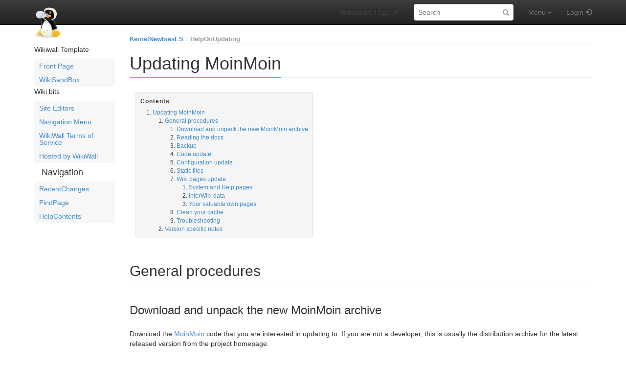

--- FILE ---
content_type: text/html; charset=utf-8
request_url: https://es.kernelnewbies.org/HelpOnUpdating
body_size: 8975
content:
<!DOCTYPE html>
<html>
<head>
<meta http-equiv="X-UA-Compatible" content="IE=Edge">
<meta name="viewport" content="width=device-width, initial-scale=1">
<meta name="viewport" content="width=device-width,initial-scale=1.0">
<meta http-equiv="Content-Type" content="text/html;charset=utf-8">
<meta name="robots" content="index,nofollow">

<title>HelpOnUpdating - KernelNewbiesES Wiki</title>
<script type="text/javascript" src="/moin_static1911/common/js/common.js"></script>

<script type="text/javascript">
<!--
var search_hint = "Search";
//-->
</script>


<link rel="stylesheet" type="text/css" media="all" href="/moin_static1911/memodump/css/bootstrap.min.css">
<link rel="stylesheet" type="text/css" media="all" href="/moin_static1911/memodump/css/bootstrap-theme.min.css">
<link rel="stylesheet" type="text/css" media="all" href="/moin_static1911/memodump/css/memodump.css">
<link rel="stylesheet" type="text/css" media="all" href="/moin_static1911/memodump/css/moinizer.css">

<!-- css only for MS IE6/IE7 browsers -->
<!--[if lt IE 8]>
   <link rel="stylesheet" type="text/css" media="all" href="/moin_static1911/memodump/css/msie.css">
<![endif]-->


<link rel="alternate" title="KernelNewbiesES Wiki: HelpOnUpdating" href="/HelpOnUpdating?diffs=1&amp;show_att=1&amp;action=rss_rc&amp;unique=0&amp;page=HelpOnUpdating&amp;ddiffs=1" type="application/rss+xml">


<link rel="Start" href="/KernelNewbiesES">
<link rel="Alternate" title="Wiki Markup" href="/HelpOnUpdating?action=raw">
<link rel="Alternate" media="print" title="Print View" href="/HelpOnUpdating?action=print">
<link rel="Search" href="/FindPage">
<link rel="Index" href="/TitleIndex">
<link rel="Glossary" href="/WordIndex">
<link rel="Help" href="/HelpOnFormatting">
</head>

<body  lang="en" dir="ltr">

  <div id="outbox" class="sidebar-toggle">
    <!-- Bootstrap navbar -->
    <div class="navbar navbar-inverse navbar-fixed-top navbar-mobile-toggle" role="navigation">
      <div class="container">

        <!-- Navbar header -->
        <div class="navbar-header">
          <!-- Sidebar toggler -->
          <button type="button" class="btn navbar-btn sidebar-toggler" data-toggle="toggle" data-target=".sidebar-toggle">
            <span class="sr-only">Toggle sidebar</span>
            <span class="menu-btn-sidebar-toggler sidebar-toggle"></span>
          </button>
          <!-- Button to show navbar controls when collapsed -->
          <button type="button" class="navbar-toggle" data-toggle="collapse" data-target=".navbar-collapse">
            <span class="sr-only">Toggle navigation</span>
            <span class="icon-bar"></span>
            <span class="icon-bar"></span>
            <span class="icon-bar"></span>
          </button>
          <!-- Sitename -->

          <div class="navbar-brand-wrapper">
            <a class="navbar-brand" href="/KernelNewbiesES"><img src="/kn-icon.png" alt="KernelNewbiesES"></a>
          </div>
          
        </div> <!-- /.navbar-header -->

        <!-- Body of navbar -->
        <div class="collapse navbar-collapse">

          <!-- Navbar elements -->
          <ul class="nav navbar-nav navbar-right">

            <!-- Comment toggle button -->

            <li class="toggleCommentsButton navbar-comment-toggle" style="display:none;">
              <a href="#" class="menu-nav-comment nbcomment navbar-comment-toggle" rel="nofollow" onClick="toggleComments();return false;" data-toggle="toggle" data-target=".navbar-comment-toggle">
                <span class="hidden-sm">Comments</span>
              </a>
            </li>

            <!-- Edit button -->

            <li class="disabled">
              <a class="menu-nav-edit"><span class="hidden-sm">Immutable Page</span></a>
            </li>

            <!-- Search form -->

          <li>
            <div class="navbar-form">
              <form class="form-search" role="search" id="searchform" method="get" action="/HelpOnUpdating">
                <input type="hidden" name="action" value="fullsearch">
                <input type="hidden" name="context" value="180">
                <div class="form-group">
                  <label class="sr-only" for="searchinput">Search:</label>
                  <input id="searchinput" type="text" class="form-control form-search" placeholder="Search" name="value" value="">
                </div>
              </form>
            </div>
          </li>

            <!-- Menu -->

            <li class="dropdown">
              <!-- Menu button -->
              <a href="#" class="menu-nav-menu dropdown-toggle" data-toggle="dropdown">
                Menu<span class="padding"></span><span class="caret"></span>
              </a>
              <!-- Dropdown contents -->
              <ul class="dropdown-menu">
                <li class="dropdown-header">Navigation</li>
                <li><a href="/RecentChanges" class="menu-dd-RecentChanges" rel="nofollow">RecentChanges</a></li>
                <li><a href="/FindPage" class="menu-dd-FindPage" rel="nofollow">FindPage</a></li>
                <li><a href="/HelpOnUpdating?action=LocalSiteMap" class="menu-dd-LocalSiteMap" rel="nofollow">Local Site Map</a></li>
                <li class="divider"></li>
                <li class="dropdown-header">Help</li>
                <li><a href="/HelpContents" class="menu-dd-HelpContents" rel="nofollow">HelpContents</a></li>
                <li><a href="/HelpOnMoinWikiSyntax" class="menu-dd-HelpOnMoinWikiSyntax" rel="nofollow">HelpOnMoinWikiSyntax</a></li>
                <li class="divider"></li>
                <li class="dropdown-header">Display</li>
                <li><a href="/HelpOnUpdating?action=AttachFile" class="menu-dd-AttachFile" rel="nofollow">Attachments</a></li>
                <li><a href="/HelpOnUpdating?action=info" class="menu-dd-info" rel="nofollow">Info</a></li>
                <li><a href="/HelpOnUpdating?action=raw" class="menu-dd-raw" rel="nofollow">Raw Text</a></li>
                <li><a href="/HelpOnUpdating?action=print" class="menu-dd-print" rel="nofollow">Print View</a></li>
                <li class="divider"></li>
                <li class="dropdown-header">Edit</li>
                <li><a href="/HelpOnUpdating?action=Load" class="menu-dd-Load" rel="nofollow">Load</a></li>
                <li><a href="/HelpOnUpdating?action=Save" class="menu-dd-Save" rel="nofollow">Save</a></li>
              </ul>
            </li> <!-- /dropdown -->

            <!-- Login user -->

            <li>
              <a class="menu-nav-login" href="/HelpOnUpdating?action=login" rel="nofollow">Login</a>
            </li>


          </ul> <!-- /.navbar-right -->

        </div> <!-- /.collapse -->
      </div> <!-- /.container -->
    </div> <!-- /.navbar -->
    <!-- End of navbar -->

    <div class="container no-padding" id="pagebox">


      <!-- Sidebar -->
      <div class="sidebar-toggle" id="sidebar-curtain">
        <div class="sidebar-toggle" id="sidebar-mover">
          <div class="sidebar-toggle" id="sidebar" role="navigation">
<!-- SideBar contents -->
<div class="sidebar clearfix"><div dir="ltr" id="SideBar.sidebar-content" lang="en"><span class="anchor" id="SideBar.top"></span>
<span class="anchor" id="SideBar.line-1"></span><p class="line874">Wikiwall Template <span class="anchor" id="SideBar.line-2"></span><ul><li><p class="line891"><a href="/FrontPage">Front Page</a> <span class="anchor" id="SideBar.line-3"></span></li><li><p class="line891"><a href="/WikiSandBox">WikiSandBox</a> <span class="anchor" id="SideBar.line-4"></span></li></ul><p class="line874">Wiki bits <span class="anchor" id="SideBar.line-5"></span><ul><li><p class="line891"><a href="/EditorsGroup">Site Editors</a> <span class="anchor" id="SideBar.line-6"></span></li><li><p class="line891"><a href="/SideBar">Navigation Menu</a> <span class="anchor" id="SideBar.line-7"></span></li><li><p class="line891"><a class="https" href="https://wikiwall.org/WeaselWords">WikiWall Terms of Service</a> <span class="anchor" id="SideBar.line-8"></span></li><li><p class="line891"><a class="https" href="https://wikiwall.org/">Hosted by WikiWall</a> <span class="anchor" id="SideBar.line-9"></span></li></ul><span class="anchor" id="SideBar.bottom"></span></div></div>
<!-- End of SideBar contents -->

            <div>
              <h4>Navigation</h4>
              <ul id='navibar'>
                <li class="wikilink"><a href="/RecentChanges">RecentChanges</a></li>                <li class="wikilink"><a href="/FindPage">FindPage</a></li>                <li class="wikilink"><a href="/HelpContents">HelpContents</a></li>
              </ul>
            </div>


          </div> <!-- /#sidebar -->
        </div> <!-- /#sidebar-mover -->
      </div><div id="contentbox"> <!-- End of Sidebar and Beginning of content -->




        <div id="location">
<span id="interwiki"><a href="/KernelNewbiesES" rel="nofollow">KernelNewbiesES</a><span class="sep">:</span></span>

<ul id="pagelocation">
<li><a href="/HelpOnUpdating">HelpOnUpdating</a></li>
</ul>

          
        </div>


<!-- Page contents -->
<div dir="ltr" id="content" lang="en"><span class="anchor" id="top"></span>
<span class="anchor" id="line-1"></span><span class="anchor" id="line-2"></span><span class="anchor" id="line-3"></span><span class="anchor" id="line-4"></span><span class="anchor" id="line-5"></span><span class="anchor" id="line-6"></span><span class="anchor" id="line-7"></span><span class="anchor" id="line-8"></span><p class="line867">
<h1 id="Updating_MoinMoin">Updating MoinMoin</h1>
<span class="anchor" id="line-9"></span><span class="anchor" id="line-10"></span><p class="line867"><div class="table-of-contents"><p class="table-of-contents-heading">Contents<ol><li>
<a href="#Updating_MoinMoin">Updating MoinMoin</a><ol><li>
<a href="#General_procedures">General procedures</a><ol><li>
<a href="#Download_and_unpack_the_new_MoinMoin_archive">Download and unpack the new MoinMoin archive</a></li><li>
<a href="#Reading_the_docs">Reading the docs</a></li><li>
<a href="#Backup">Backup</a></li><li>
<a href="#Code_update">Code update</a></li><li>
<a href="#Configuration_update">Configuration update</a></li><li>
<a href="#Static_files">Static files</a></li><li>
<a href="#Wiki_pages_update">Wiki pages update</a><ol><li>
<a href="#System_and_Help_pages">System and Help pages</a></li><li>
<a href="#InterWiki_data">InterWiki data</a></li><li>
<a href="#Your_valuable_own_pages">Your valuable own pages</a></li></ol></li><li>
<a href="#Clean_your_cache">Clean your cache</a></li><li>
<a href="#Troubleshooting">Troubleshooting</a></li></ol></li><li>
<a href="#Version_specific_notes">Version specific notes</a></li></ol></li></ol></div> <span class="anchor" id="line-11"></span><span class="anchor" id="line-12"></span><p class="line867">
<h2 id="General_procedures">General procedures</h2>
<span class="anchor" id="line-13"></span><p class="line867">
<h3 id="Download_and_unpack_the_new_MoinMoin_archive">Download and unpack the new MoinMoin archive</h3>
<span class="anchor" id="line-14"></span><p class="line862">Download the <a href="/MoinMoin">MoinMoin</a> code that you are interested in updating to. If you are not a developer, this is usually the distribution archive for the latest released version from the project homepage. <span class="anchor" id="line-15"></span><span class="anchor" id="line-16"></span><p class="line867">
<h3 id="Reading_the_docs">Reading the docs</h3>
<span class="anchor" id="line-17"></span><p class="line867"><span class="anchor" id="line-18"></span><span class="anchor" id="line-19"></span><span class="anchor" id="line-20"></span><span class="anchor" id="line-21"></span><div class="note"><span class="anchor" id="line-1-1"></span><p class="line862">Please read the files <tt class="backtick">docs/CHANGES</tt> and <tt class="backtick">docs/README.migration</tt> contained in the moin distribution archive for details on what changed and how to upgrade. <span class="anchor" id="line-2-1"></span><span class="anchor" id="line-3-1"></span><p class="line874">The docs might contain import installation, compatibility and upgrade hints we won't repeat here. </div><span class="anchor" id="line-22"></span><span class="anchor" id="line-23"></span><p class="line867">
<h3 id="Backup">Backup</h3>
<span class="anchor" id="line-24"></span><p class="line867"><span class="anchor" id="line-25"></span><span class="anchor" id="line-26"></span><span class="anchor" id="line-27"></span><span class="anchor" id="line-28"></span><div class="warning"><span class="anchor" id="line-1-2"></span><p class="line867"><strong>Before you update an existing wiki, MAKE A BACKUP!</strong> <span class="anchor" id="line-2-2"></span><span class="anchor" id="line-3-2"></span><p class="line862">You have been warned, and it's not our fault when you end up like this: <img alt="X-(" height="16" src="/moin_static1911/memodump/img/angry.png" title="X-(" width="16" />  </div><span class="anchor" id="line-29"></span><span class="anchor" id="line-30"></span><p class="line862">As you want to make a <em>complete</em> backup (not even losing a single edit), you want to stop your wiki server process now. <span class="anchor" id="line-31"></span><span class="anchor" id="line-32"></span><p class="line874">This is what you should backup (the real paths depend on your installation): <span class="anchor" id="line-33"></span><ul><li><p class="line862">The directory containing the <a href="/MoinMoin">MoinMoin</a> code files (e.g. <tt>/usr/lib/python*.*/site-packages/MoinMoin</tt>) <span class="anchor" id="line-34"></span><ul><li><p class="line891"><img alt="(!)" height="16" src="/moin_static1911/memodump/img/idea.png" title="(!)" width="16" /> after you have a backup of this, you might want to delete the <tt class="backtick">MoinMoin</tt> directory there to avoid having old code files there that are not overwritten by the new code, but maybe interfering with it) <span class="anchor" id="line-35"></span></li></ul></li><li><p class="line862">The directory containing your data (e.g. <tt>/usr/share/moin/wikiname/data</tt> - see data_dir in your moin_config.py).  <span class="anchor" id="line-36"></span></li><li>your moin.wsgi file (or other server adaptor file you use) <span class="anchor" id="line-37"></span></li><li>your wikiconfig.py or farmconfig.py or other wiki configuration files <span class="anchor" id="line-38"></span></li><li>your web server configuration files <span class="anchor" id="line-39"></span></li><li>optionally you can also backup your underlay_data_dir (it shouldn't contain data from you, but it is maybe easier to rollback if you have a backup of it and don't need to get it from some other place) <span class="anchor" id="line-40"></span><span class="anchor" id="line-41"></span></li></ul><p class="line867">
<h3 id="Code_update">Code update</h3>
<span class="anchor" id="line-42"></span><p class="line862">First remove the old <a href="/MoinMoin">MoinMoin</a> code (including any <tt class="backtick">*.pyc</tt> and <tt class="backtick">*.pyo</tt> files). <span class="anchor" id="line-43"></span><span class="anchor" id="line-44"></span><p class="line862">If you are installing from the original distribution archive, run "<tt>python&nbsp;setup.py&nbsp;install</tt>" as root to install the new version. <span class="anchor" id="line-45"></span><span class="anchor" id="line-46"></span><p class="line874">If you are using some Linux (or other) distributor's package, please read their docs. <span class="anchor" id="line-47"></span><span class="anchor" id="line-48"></span><p class="line874">Please also upgrade your moin.wsgi (or other) server adaptor file. You likely have to edit it to fix some pathes and you also need to set some specific user/group/mode on that file (just look at the old one before replacing it). <span class="anchor" id="line-49"></span><span class="anchor" id="line-50"></span><p class="line867">
<h3 id="Configuration_update">Configuration update</h3>
<span class="anchor" id="line-51"></span><span class="anchor" id="line-52"></span><p class="line874">After upgrading, your existing wiki should continue to work (the goal is to have sane defaults for any new config values, but then there can be bugs and also changes that must break compatibility). <span class="anchor" id="line-53"></span><span class="anchor" id="line-54"></span><p class="line862">Check that this is indeed the case, and then take the time to check the CHANGES file in your distribution archive. Often, new features will be invisible unless you extend your configuration in <tt class="backtick">wikiconfig.py</tt>. <span class="anchor" id="line-55"></span><span class="anchor" id="line-56"></span><p class="line862">Check that you have the latest "intermap.txt" file; If you have your own entries, you can point "shared_intermap" at a file loaded <em>before</em> the file in your data directory, which takes precedence (i.e. have global entries in the shared one, private entries the data dir file). <span class="anchor" id="line-57"></span><span class="anchor" id="line-58"></span><p class="line867">
<h3 id="Static_files">Static files</h3>
<span class="anchor" id="line-59"></span><p class="line874">Since release 1.9.0, moin has a built-in static file webserver to serve the CSS, images, javascript, etc. files that come with moin. <span class="anchor" id="line-60"></span><span class="anchor" id="line-61"></span><p class="line862">This static file web server serves the files contained in path <tt class="backtick">MoinMoin/web/static/htdocs/</tt> at URL <tt class="backtick">&lt;script&nbsp;URL&gt;&nbsp;+&nbsp;&lt;url_prefix_static&gt;</tt>. <span class="anchor" id="line-62"></span><span class="anchor" id="line-63"></span><p class="line862">So, if you run your wiki at the root of your site (/) the default <tt class="backtick">url_prefix_static</tt> will work for you. <span class="anchor" id="line-64"></span><span class="anchor" id="line-65"></span><p class="line862">The default <tt class="backtick">url_prefix_static</tt> is something like <tt class="backtick">/moin_staticVVV</tt> (VVV is 190 for moin release 1.9.0) and VVV will change on every release (moin 1.9.1 will use <tt class="backtick">/moin_static191</tt> by default). This is done to be able to use a very long cache lifetime for the static stuff, so your wiki will be faster and cause less load and traffic. Even if you don't use a long cache lifetime, a changing <tt class="backtick">url_prefix_static</tt> makes sure that if you upgrade your wiki all your wiki users will immediately get the fresh static stuff. <span class="anchor" id="line-66"></span><span class="anchor" id="line-67"></span><p class="line862">If you run your wiki at a different base path, you need to set <tt class="backtick">url_prefix_static</tt> to the correct value, e.g. <tt class="backtick">url_prefix_static&nbsp;=&nbsp;'/mywiki'&nbsp;+&nbsp;url_prefix_static</tt> if you run your wiki at <tt class="backtick">/mywiki</tt>. <span class="anchor" id="line-68"></span><span class="anchor" id="line-69"></span><p class="line862">If you want moin to serve a different directory than the default <tt class="backtick">MoinMoin/web/static/htdocs/</tt>, you can change the path in <tt class="backtick">moin.wsgi</tt> like <tt class="backtick">shared='/my/path/to/htdocs'</tt> to serve static files from that path. <span class="anchor" id="line-70"></span><span class="anchor" id="line-71"></span><p class="line867"><img alt="(!)" height="16" src="/moin_static1911/memodump/img/idea.png" title="(!)" width="16" /> Please note that if you serve the static files from a different than the "builtin" directory, you are responsible for updating those files from <tt class="backtick">MoinMoin/web/static/htdocs/</tt> when you upgrade your moin installation. <span class="anchor" id="line-72"></span><span class="anchor" id="line-73"></span><p class="line862">Alternatively to using moin's builtin static files server, you can also serve the static files with some external webserver (e.g. with Apache, if that is your main web server). If you want to do this, just have your web server catch the requests for stuff below the <tt class="backtick">url_prefix_static</tt> URL (before they reach the moin script) and serve those requests with the files from <tt class="backtick">MoinMoin/web/static/htdocs/</tt> (or a copy of them). <span class="anchor" id="line-74"></span><span class="anchor" id="line-75"></span><span class="anchor" id="line-76"></span><p class="line867">
<h3 id="Wiki_pages_update">Wiki pages update</h3>
<span class="anchor" id="line-77"></span><p class="line867">
<h4 id="System_and_Help_pages">System and Help pages</h4>
<span class="anchor" id="line-78"></span><p class="line862">System and help pages are separately stored in the <tt class="backtick">underlay</tt> directory. Just use the fresh underlay directory we provide in the distribution archive (move the old one to your backup directory) and read and follow the <a href="/LanguageSetup">LanguageSetup</a> page in your wiki. <span class="anchor" id="line-79"></span><span class="anchor" id="line-80"></span><p class="line862">If you previously modified some system page in your wiki (see <a href="/EditedSystemPages">EditedSystemPages</a> on your wiki), you might want to <em>Delete</em> them to use moinmoin's updated version (warning: you can't un-delete that page later). <span class="anchor" id="line-81"></span><span class="anchor" id="line-82"></span><p class="line867">
<h4 id="InterWiki_data">InterWiki data</h4>
<span class="anchor" id="line-83"></span><p class="line862">Copy <tt class="backtick">intermap.txt</tt> from the distribution archive into your wiki data  <span class="anchor" id="line-84"></span><span class="anchor" id="line-85"></span><p class="line867">
<h4 id="Your_valuable_own_pages">Your valuable own pages</h4>
<span class="anchor" id="line-86"></span><p class="line862">See CHANGES and README.migration for maybe necessary steps to convert your <tt class="backtick">data_dir</tt> to what we expect. <span class="anchor" id="line-87"></span><span class="anchor" id="line-88"></span><p class="line867">
<h3 id="Clean_your_cache">Clean your cache</h3>
<span class="anchor" id="line-89"></span><p class="line862">Finally, stop moin, delete cached data by running <tt class="backtick">moin&nbsp;...&nbsp;maint&nbsp;cleancache</tt>, start moin. <span class="anchor" id="line-90"></span><span class="anchor" id="line-91"></span><p class="line867">
<h3 id="Troubleshooting">Troubleshooting</h3>
<span class="anchor" id="line-92"></span><p class="line874">Hints:  <span class="anchor" id="line-93"></span><ul><li>Use absolute pathes, not relative ones. <span class="anchor" id="line-94"></span><span class="anchor" id="line-95"></span></li><li class="gap">Make sure you have an adequate logging configuration (see server adaptor script and the logging configuration file) and carefully read the log! <span class="anchor" id="line-96"></span><span class="anchor" id="line-97"></span></li><li class="gap"><p class="line862">Make sure python can find the MoinMoin code package and your wiki configuration files (fix <tt class="backtick">sys.path</tt> in the server adaptor script or PYTHONPATH in the environment). <span class="anchor" id="line-98"></span><span class="anchor" id="line-99"></span></li><li class="gap"><p class="line862">Make sure MoinMoin can find the data_dir and data_underlay_dir (see <tt class="backtick">wikiconfig.py</tt>). <span class="anchor" id="line-100"></span><span class="anchor" id="line-101"></span></li><li class="gap"><p class="line862">When you are editing python code files (e.g. <tt class="backtick">wikiconfig.py</tt>), be careful to indent correctly (use 4 spaces, not tabs) and also be careful not to make syntax errors. If you have a working config, do not make too many changes at once (and have a backup of a working version). <span class="anchor" id="line-102"></span><span class="anchor" id="line-103"></span></li><li class="gap"><p class="line862">Check permissions (the moin process needs read/write access to <tt class="backtick">data_dir</tt> and <tt class="backtick">data_underlay_dir</tt>, it needs at least read access to the <a href="/MoinMoin">MoinMoin</a> code and configuration). <span class="anchor" id="line-104"></span><span class="anchor" id="line-105"></span></li><li class="gap"><p class="line862">Depending on your installation, more tightly secured permissions are a good idea. Ideally, you assign all files in the data directory to the user the web server runs under, and then you use <tt class="backtick">700</tt> or <tt class="backtick">770</tt> - see also the <tt class="backtick">config.umask</tt> setting. <span class="anchor" id="line-106"></span><span class="anchor" id="line-107"></span></li></ul><p class="line867">
<h2 id="Version_specific_notes">Version specific notes</h2>
<span class="anchor" id="line-108"></span><ul><li><p class="line862">For 1.2.x to 1.3.x, you maybe find some useful hints on <a class="interwiki" href="http://moinmoin.wikiwikiweb.de/MauricioHernandez/HowToSurviveMigration" title="MoinMoin">MauricioHernandez/HowToSurviveMigration</a>. <span class="anchor" id="line-109"></span></li><li><p class="line862">For 1.5.x to 1.6.x, see <a class="interwiki" href="http://moinmoin.wikiwikiweb.de/RickVanderveer/UpgradingFromMoin15ToMoin16" title="MoinMoin">RickVanderveer/UpgradingFromMoin15ToMoin16</a>. <span class="anchor" id="line-110"></span></li><li><p class="line862">For 1.6.x to 1.7.x, see <a class="interwiki" href="http://moinmoin.wikiwikiweb.de/RickVanderveer/UpgradingFromMoin16ToMoin17" title="MoinMoin">RickVanderveer/UpgradingFromMoin16ToMoin17</a>. <span class="anchor" id="line-111"></span></li><li><p class="line862">For 1.7.x to 1.8.x, see <a class="interwiki" href="http://moinmoin.wikiwikiweb.de/RickVanderveer/UpgradingFromMoin17ToMoin18" title="MoinMoin">RickVanderveer/UpgradingFromMoin17ToMoin18</a>. <span class="anchor" id="line-112"></span></li><li><p class="line862">For 1.8.x to 1.9.x, see <a class="interwiki" href="http://moinmoin.wikiwikiweb.de/RickVanderveer/UpgradingFromMoin18ToMoin19" title="MoinMoin">RickVanderveer/UpgradingFromMoin18ToMoin19</a>. <span class="anchor" id="line-113"></span></li></ul><span class="anchor" id="bottom"></span></div>
<!-- End of page contents -->
        <div class="clearfix"></div>

      </div> <!-- /#contentbox -->
      <!-- End of content body -->
    </div> <!-- /.container, #pagebox -->
  </div> <!-- /#outbox -->

  <!-- pageinfo -->
  <div id="pageinfo-container">
    <div class="container">
      
    </div>
  </div>
  <!-- End of pageinfo -->


<div align="center">
<script async src="//pagead2.googlesyndication.com/pagead/js/adsbygoogle.js"></script>
<!-- wiki bottom -->
<ins class="adsbygoogle"
     style="display:block"
     data-ad-client="ca-pub-2148115774442744"
     data-ad-slot="7471388814"
     data-ad-format="auto"></ins>
<script>
(adsbygoogle = window.adsbygoogle || []).push({});
</script>
</div>

  <!-- Footer -->
  <div id="footer">
    <div class="container text-right text-muted">
      <ul id="credits">
<li><a href="http://moinmo.in/" title="This site uses the MoinMoin Wiki software.">MoinMoin Powered</a></li><li><a href="http://moinmo.in/Python" title="MoinMoin is written in Python.">Python Powered</a></li><li><a href="http://moinmo.in/GPL" title="MoinMoin is GPL licensed.">GPL licensed</a></li><li><a href="http://validator.w3.org/check?uri=referer" title="Click here to validate this page.">Valid HTML 4.01</a></li>
</ul>

      

    </div> <!-- /.container -->
  </div> <!-- /#footer -->
  <!-- End of footer -->

  <!-- Bootstrap core JavaScript -->
  <!-- jQuery (necessary for Bootstrap's JavaScript plugins) -->
  <script src="/moin_static1911/memodump/js/jquery.min.js"></script>
  <!-- Include all compiled plugins (below), or include individual files as needed -->
  <script src="/moin_static1911/memodump/js/bootstrap.min.js"></script>
  <!-- toggle.js by dossist -->
  <script src="/moin_static1911/memodump/js/toggle.js"></script>
  <!-- Custom script -->

  <script>
    +function ($) {
      // Toggle minified navbar under mobile landscape view
      $('.navbar-collapse').on('show.bs.collapse', function () {
        $('.navbar-mobile-toggle').togglejs('show');
      });
      $('.navbar-collapse').on('hidden.bs.collapse', function () {
        $('.navbar-mobile-toggle').togglejs('hide');
      });
      
      //Scroll position fix for hash anchors
      var mdAnchorFix = {
        escapeRe: /[ !"#$%&'()*+,.\/:;<=>?@\[\\\]^`{|}~]/g,
        escape: function (str) {
          return str.replace(mdAnchorFix.escapeRe, '\\$&');
        },
        rgbRe: /^rgba\(([ \t]*\d{1,3},){3}([ \t]*\d{1,3})\)$/i,
        isTransparent: function (rgbstr) {
          if (rgbstr === 'transparent') {
            return true;
          }
          rgbMatch = rgbstr.match(mdAnchorFix.rgbRe);
          if (rgbMatch) {
            return (Number(rgbMatch[2]) ? false : true);
          }
          return false;
        },
        navbarHeight: function () {
          var height = 0;
          var $navbar = $('.navbar');
          if ( !mdAnchorFix.isTransparent($navbar.css('background-color'))
               && ($navbar.css('display') !== 'none')
               && ($navbar.css('visibility') !== 'hidden') ) {
            height = $navbar.height();
          }
          return height;
        },
        jump: function () {
          origin = $('#' + mdAnchorFix.escape(location.hash.substr(1))).offset().top;
          offset = mdAnchorFix.navbarHeight() + 15;
          setTimeout(function () { window.scrollTo(0, origin - offset); }, 1);
        },
        clickWrapper: function () {
          if ( ($(this).attr('href') === location.hash)
               || !('onhashchange' in window.document.body) ) {
            setTimeout(function () { $(window).trigger("hashchange"); }, 1);
          }
        },
      };
      $('#pagebox a[href^="#"]:not([href="#"])').on("click", mdAnchorFix.clickWrapper);
      $(window).on("hashchange", mdAnchorFix.jump);
      if (location.hash) setTimeout(function () { mdAnchorFix.jump(); }, 100);
    }(jQuery);
  </script>

  <!-- End of JavaScript -->
</body>
</html>



--- FILE ---
content_type: text/html; charset=utf-8
request_url: https://www.google.com/recaptcha/api2/aframe
body_size: 267
content:
<!DOCTYPE HTML><html><head><meta http-equiv="content-type" content="text/html; charset=UTF-8"></head><body><script nonce="UXpg4Mq-mWLbGsigTZaz0A">/** Anti-fraud and anti-abuse applications only. See google.com/recaptcha */ try{var clients={'sodar':'https://pagead2.googlesyndication.com/pagead/sodar?'};window.addEventListener("message",function(a){try{if(a.source===window.parent){var b=JSON.parse(a.data);var c=clients[b['id']];if(c){var d=document.createElement('img');d.src=c+b['params']+'&rc='+(localStorage.getItem("rc::a")?sessionStorage.getItem("rc::b"):"");window.document.body.appendChild(d);sessionStorage.setItem("rc::e",parseInt(sessionStorage.getItem("rc::e")||0)+1);localStorage.setItem("rc::h",'1766233489018');}}}catch(b){}});window.parent.postMessage("_grecaptcha_ready", "*");}catch(b){}</script></body></html>

--- FILE ---
content_type: text/css
request_url: https://es.kernelnewbies.org/moin_static1911/memodump/css/memodump.css
body_size: 30084
content:
/*
 * CSS for memodump theme for MoinMoin 1.9.x
 * Copyright 2014 dossist.
 * Based on Twitter Bootstrap 3.1.1.
 * Load after bootstrap css.
 */

/*=========================================================
   outbox
===========================================================*/

html, body {
    /* need this to use relative sizes in children */
    /* don't worry about contents longer than one screen height; they are just rendered properly */
    height: 100%;
    padding: 0;
    margin: 0;
}
#outbox {
    position: relative; /* child elements are relative to this */
    min-height: 100%;
    height: auto !important;
    width: 100%;
    padding-top: 51px; /* navbar height. 50px + 1px border */
    padding-bottom: 95px; /* footer height + pageinfo height */
}
/* sticky footer; sticks to the bottom of the screen as long as contents are less than 1 screen long */
#footer {
    position: relative; /* for z positioning */
    min-height: 60px; /* fixed (minimum) height */
    width: 100%;
    background-color: #f5f5f5;
    padding: 20px 0px;
}
#pageinfo-container {
    position: relative;
    height: 35px;
    width: 100%;
    margin-top: -95px; /* #footer + #pageinfo-container */
}

/*=========================================================
   navbar elements
===========================================================*/

/* search form customization: search icon inside input area */
input.form-search {
    padding-right: 24px;
    padding-left: 8px;
}
form.form-search {
    position: relative;
}
form.form-search:before {
    content: "\e003";
    font-family: 'Glyphicons Halflings';
    font-size: small;
    display: block;
    position: absolute;
    width: 14px;
    right: 8px;
    bottom: 7px; /* (parent box height (34px) - parent line height (20px)) / 2 */
    opacity: .5;
}
.navbar-form { /* Bootstrap bug? counter glitchy margins when uncollapsed in xs view */
    margin-left: 0;
    margin-right: 0;
}
@media screen and (min-width: 768px) { /* sm or above */
    /* truncate too long elements */
    .nav-maxwidth-100 {
        display: table-cell;
        max-width: 100px;
        overflow-x: hidden;
        white-space: nowrap;
        text-overflow: ellipsis;
    }
    /* prevent navbar element from overflowing */
    .navbar .container {
        position: relative;
    }
    .navbar .navbar-collapse {
        position: absolute;
        right: 15px;
    }
}

/* Sidebar toggle button */
.sidebar-toggler {
    background-image: none;
    background-color: transparent;
    border: 1px solid transparent;
    border-radius: 4px;
    float: left;
}
.sidebar-toggler:focus,
.sidebar-toggler:active:focus {
    outline: 0;
    -webkit-box-shadow: none;
    box-shadow: none;
}
.navbar-default .sidebar-toggler {
    color: #888;
    border-color: #ddd;
}
.navbar-default .sidebar-toggler:hover,
.navbar-default .sidebar-toggler:focus {
    background-color: #ddd;
}
.navbar-inverse .sidebar-toggler {
    color: #fff;
    border-color: #333;
}
.navbar-inverse .sidebar-toggler:hover,
.navbar-inverse .sidebar-toggler:focus {
    background-color: #333;
}
.navbar-brand-wrapper { /* workaround for webkit bug */
    display: table;
    float: left;
}
@media screen and (max-width: 767px) {
    .sidebar-toggler {
        margin-left: 15px;
    }
    /* workaround for webkit bug */
    .navbar-brand-wrapper {
        display: block;
        float: none;
        text-align: center;
    }
    .navbar-brand {
        float: none;
        display: inline-block;
    }
}
@media screen and (min-width: 992px) {
    .sidebar-toggler {
        display: none;
    }
}
@media screen and (min-width: 768px) and (max-width: 991px) {
    .navbar > .container .navbar-brand,
    .navbar > .container-fluid .navbar-brand {
        margin-left: 0px;
    }
}

/* toggle button outline */
.navbar a[href="#"]:focus {
    outline: 0;
}

/* for comment toggle button */
.navbar-default .navbar-nav > .on > a,
.navbar-default .navbar-nav > .on > a:hover,
.navbar-default .navbar-nav > .on > a:focus {
    color: #555;
    background-color: #e7e7e7;
}
.navbar-default .navbar-nav > .on > a {
    background-image: -webkit-linear-gradient(top, #ebebeb 0%, #f3f3f3 100%);
    background-image:      -o-linear-gradient(top, #ebebeb 0%, #f3f3f3 100%);
    background-image: -webkit-gradient(linear, left top, left bottom, from(#ebebeb), to(#f3f3f3));
    background-image:         linear-gradient(to bottom, #ebebeb 0%, #f3f3f3 100%);
    filter: progid:DXImageTransform.Microsoft.gradient(startColorstr='#ffebebeb', endColorstr='#fff3f3f3', GradientType=0);
    background-repeat: repeat-x;
    -webkit-box-shadow: inset 0 3px 9px rgba(0, 0, 0, .075);
            box-shadow: inset 0 3px 9px rgba(0, 0, 0, .075);
}
.navbar-inverse .navbar-nav > .on > a,
.navbar-inverse .navbar-nav > .on > a:hover,
.navbar-inverse .navbar-nav > .on > a:focus {
    color: #fff;
    background-color: #080808;
}
.navbar-inverse .navbar-nav > .on > a {
    background-image: -webkit-linear-gradient(top, #222 0%, #282828 100%);
    background-image:      -o-linear-gradient(top, #222 0%, #282828 100%);
    background-image: -webkit-gradient(linear, left top, left bottom, from(#222), to(#282828));
    background-image:         linear-gradient(to bottom, #222 0%, #282828 100%);
    filter: progid:DXImageTransform.Microsoft.gradient(startColorstr='#ff222222', endColorstr='#ff282828', GradientType=0);
    background-repeat: repeat-x;
    -webkit-box-shadow: inset 0 3px 9px rgba(0, 0, 0, .25);
            box-shadow: inset 0 3px 9px rgba(0, 0, 0, .25);
}

/* navbar is minified and made transparent-ish under sideway view on phones */
@media screen and (max-width: 640px) and (orientation: landscape) {
    #outbox {
        padding-top: 0;
    }
    .alert { /* to avoid the close button hiding behind minified navbar buttons */
        margin-top: 20px;
    }
    .navbar-fixed-top {
        left: auto;
        right: 0;
        background-image: none;
        background-color: transparent;
        border: none;

        -webkit-box-shadow: none;
                box-shadow: none;
    }
    .navbar-brand-wrapper {
        display: none;
    }
    .sidebar-toggler {
        border-top-right-radius: 0;
        border-bottom-right-radius: 0;
    }
    .navbar-toggle {
        border-top-left-radius: 0;
        border-bottom-left-radius: 0;
    }
    .navbar-default .sidebar-toggler,
    .navbar-default .navbar-toggle {
        background-color: rgba(248,248,248,0.8);
        border-color: rgba(221,221,221,0.8);
    }
    .navbar-default .sidebar-toggler:hover,
    .navbar-default .sidebar-toggler:focus,
    .navbar-default .navbar-toggle:hover,
    .navbar-default .navbar-toggle:focus {
        background-color: rgba(221,221,221,0.8);
        border-color: transparent;
    }
    .navbar-inverse .sidebar-toggler,
    .navbar-inverse .navbar-toggle {
        background-color: rgba(34,34,34,0.6);
        border-color: rgba(34,34,34,0.1);
    }
    .navbar-inverse .sidebar-toggler:hover,
    .navbar-inverse .sidebar-toggler:focus,
    .navbar-inverse .navbar-toggle:hover,
    .navbar-inverse .navbar-toggle:focus {
        background-color: rgba(34,34,34,0.7);
        border-color: transparent;
    }
    .navbar-default .sidebar-toggler,
    .navbar-inverse .sidebar-toggler {
        border-right-color: transparent;
    }

    /* when menu is uncollapsed */
    .navbar-fixed-top {
        -webkit-transition: none !important;
             -o-transition: none !important;
                transition: none !important;
    }
    .navbar-fixed-top.on {
        left: 0;
        border-width: 0 0 1px;
        border-style: solid;
    }
    .navbar-fixed-top.on .navbar-brand-wrapper {
        display: block;
    }
    .navbar-fixed-top.on .sidebar-toggler {
        border-radius: 4px;
    }
    .navbar-fixed-top.on .navbar-toggle {
        border-radius: 4px;
    }
    .navbar-fixed-top.navbar-default.on {
        background-color: #f8f8f8;
        border-color: #e7e7e7;
        background-image: -webkit-linear-gradient(top, #fff 0%, #f8f8f8 100%);
        background-image:      -o-linear-gradient(top, #fff 0%, #f8f8f8 100%);
        background-image: -webkit-gradient(linear, left top, left bottom, from(#fff), to(#f8f8f8));
        background-image:         linear-gradient(to bottom, #fff 0%, #f8f8f8 100%);
        filter: progid:DXImageTransform.Microsoft.gradient(startColorstr='#ffffffff', endColorstr='#fff8f8f8', GradientType=0);
        filter: progid:DXImageTransform.Microsoft.gradient(enabled = false);
        -webkit-box-shadow: inset 0 1px 0 rgba(255, 255, 255, .15), 0 1px 5px rgba(0, 0, 0, .075);
                box-shadow: inset 0 1px 0 rgba(255, 255, 255, .15), 0 1px 5px rgba(0, 0, 0, .075);
    }
    .navbar-fixed-top.navbar-inverse.on {
        background-color: #222;
        border-color: #080808;
        background-image: -webkit-linear-gradient(top, #3c3c3c 0%, #222 100%);
        background-image:      -o-linear-gradient(top, #3c3c3c 0%, #222 100%);
        background-image: -webkit-gradient(linear, left top, left bottom, from(#3c3c3c), to(#222));
        background-image:         linear-gradient(to bottom, #3c3c3c 0%, #222 100%);
        filter: progid:DXImageTransform.Microsoft.gradient(startColorstr='#ff3c3c3c', endColorstr='#ff222222', GradientType=0);
        filter: progid:DXImageTransform.Microsoft.gradient(enabled = false);
    }
    .navbar-default.navbar-fixed-top.on .sidebar-toggler,
    .navbar-default.navbar-fixed-top.on .navbar-toggle {
        background-color: transparent;
        border-color: #ddd;
    }
    .navbar-default.navbar-fixed-top.on .sidebar-toggler:hover,
    .navbar-default.navbar-fixed-top.on .sidebar-toggler:focus,
    .navbar-default.navbar-fixed-top.on .navbar-toggle:hover,
    .navbar-default.navbar-fixed-top.on .navbar-toggle:focus {
        background-color: #ddd;
        border-color: #ddd;
    }
    .navbar-inverse.navbar-fixed-top.on .sidebar-toggler,
    .navbar-inverse.navbar-fixed-top.on .navbar-toggle {
        background-color: transparent;
        border-color: #333;
    }
    .navbar-inverse.navbar-fixed-top.on .sidebar-toggler:hover,
    .navbar-inverse.navbar-fixed-top.on .sidebar-toggler:focus,
    .navbar-inverse.navbar-fixed-top.on .navbar-toggle:hover,
    .navbar-inverse.navbar-fixed-top.on .navbar-toggle:focus {
        background-color: #333;
        border-color: #333;
    }
}

/*=========================================================
   sidebar elements
===========================================================*/

/* taken from bootstrap to fit into wiki output (to enable styles without classes) */
#sidebar ul, #sidebar ol {
    padding-left: 0;
    margin-bottom: 0;
    list-style: none;
    line-height: 1;
    word-wrap: break-word;
}
#sidebar li { /* .nav > li */
    position: relative;
    display: block;
}
#sidebar li a { /* .nav > li > a */
    position: relative;
    display: block;
    padding: 10px 15px;
}
#sidebar li a:hover,
#sidebar li a:focus { /* .nav > li > a:* */
    text-decoration: none;
    background-color: #eee;
}
#sidebar li a img { /* .nav > li > a > img */
    max-width: none;
}

/* list style */
#sidebar ul, #sidebar ol {
    background-color: #f7f7f7;
    border-radius: 3px; /* box cornering */
}
/* workaround for cornering when hovered */
#sidebar div > ul > li:first-child,
#sidebar div > ol > li:first-child {
    border-top-left-radius: inherit;
    border-top-right-radius: inherit;
}
#sidebar div > ul > li:last-child,
#sidebar div > ol > li:last-child {
    border-bottom-left-radius: inherit;
    border-bottom-right-radius: inherit;
}
#sidebar div > ul > li:first-child > a:hover,
#sidebar div > ul > li:first-child > a:focus,
#sidebar div > ol > li:first-child > a:hover,
#sidebar div > ol > li:first-child > a:focus {
    border-top-left-radius: inherit;
    border-top-right-radius: inherit;
}
#sidebar div > ul > li:last-child > a:hover,
#sidebar div > ul > li:last-child > a:focus,
#sidebar div > ol > li:last-child > a:hover,
#sidebar div > ol > li:last-child > a:focus {
    border-bottom-left-radius: inherit;
    border-bottom-right-radius: inherit;
}

/* list padding */
#sidebar ul, #sidebar ol {
    padding: 0px 10px; /* whole list gets paddings on the left and the right */
}
#sidebar li {
    padding: 7px 0px; /* every list item gets paddings on top and bottom */
}
/* padding workaround needed for highlighting behavior when hovered */
#sidebar li a {
    margin: -7px -10px; /* neutralize ul and li paddings */
    padding: 7px 10px; /* and add same amount of paddings manually, which allows colorizing the hole background */
}
/* padding in nested list */
#sidebar ul ul, #sidebar ul ol, #sidebar ol ul, #sidebar ol ol {
    padding: 0;
    padding-top: 7px;
    padding-left: 10px; /* we want to give some additional indent */
    margin: -7px 0px; /* neutralize top/bottom paddings as we have some in our own <li> */
}
/* padding of a in nested list */
#sidebar li li a {
    margin-left: -20px; /* we only need to change what has changed, i.e. padding on the left */
    padding-left: 20px;
}
#sidebar li li li a {
    margin-left: -30px;
    padding-left: 30px;
}
#sidebar li li li li a {
    margin-left: -40px;
    padding-left: 40px;
}
#sidebar li li li li li a { /* enough, isn't it? */
    margin-left: -50px;
    padding-left: 50px;
}
/* workaround for overflow */
#sidebar div > ul,
#sidebar div > ol {
    overflow-x: hidden;
}

/* head indenting */
#sidebar div > h1, #sidebar div > h2, #sidebar div > h3,
#sidebar div > h4, #sidebar div > h5, #sidebar div > h6 {
    padding: 0 15px;
}
#sidebar div > h1[class], #sidebar div > h2[class], #sidebar div > h3[class],
#sidebar div > h4[class], #sidebar div > h5[class], #sidebar div > h6[class] {
    padding: 0;
}
#sidebar h1, #sidebar h2, #sidebar h3,
#sidebar h4, #sidebar h5, #sidebar h6 {
    margin-top: 10px;
    overflow: hidden;
}

/* trails and quicklinks style inspired by Bootstrap */
#sidebar li.active > a,
#sidebar li.active > a:hover,
#sidebar li.active > a:focus {
    color: #999;
    cursor: default;
    background-color: #f2f2f2;
}

/*=========================================================
   content elements
===========================================================*/

/* headers with wider margins */
#content h1 {
    margin-top: 50px;
    margin-bottom: 30px;
}
#content > h1:first-of-type {
    margin-top: 0;
}
#content h2 {
    margin-top: 50px;
    margin-bottom: 30px;
}
#content h3 {
    margin-top: 40px;
    margin-bottom: 25px;
}
#content h4, #content h5, #content h6 {
    margin-top: 30px;
    margin-bottom: 20px;
}
/* prettily underlined first level header */
#content h1 {
    position: relative;
    overflow: hidden;
    padding-bottom: 10px;
}
#content h1:before {
    content: "";
    display: inline-block;
    position: absolute;
    bottom: 0px;
    border-bottom: 1px solid #51b3e8;
    width: 100%;
}
#content h1:after {
    content: "";
    display: inline-block;
    position: absolute;
    bottom: 0px;
    border-bottom: 1px solid #eee;
    width: 100%;
}
/* h2 is underlined too, but without accent color */
#content h2 {
    padding-bottom: 10px;
    border-bottom: 1px solid #eee;
}

/* table style taken from Bootstrap */
table {
    /* .table */
    margin-bottom: 20px;
}
table > thead > tr > th,
table > tbody > tr > th,
table > tfoot > tr > th,
table > thead > tr > td,
table > tbody > tr > td,
table > tfoot > tr > td {
    /* .table > ... */
    line-height: 1.42857143;
    vertical-align: top;
    /* .table-condensed > ... */
    padding: 5px;
    /* .table-bordered > ... */
    border: 1px solid #ddd;
}
table > thead > tr > th {
    /* .table > ... */
    vertical-align: bottom;
}
table > thead > tr > th,
table > thead > tr > td {
    /* .table-bordered > ... */
    border-bottom-width: 2px;
}
table > tbody + tbody {
    /* .table > ... */
    border-top: 2px solid #ddd;
}
table table {
    /* table table */
    background-color: #fff;
}
table col[class*="col-"] {
    position: static;
    display: table-column;
    float: none;
}
table td[class*="col-"],
table th[class*="col-"] {
    position: static;
    display: table-cell;
    float: none;
}
/* table colors from .table > ... in Bootstrap */
table > thead > tr > td.active,
table > tbody > tr > td.active,
table > tfoot > tr > td.active,
table > thead > tr > th.active,
table > tbody > tr > th.active,
table > tfoot > tr > th.active,
table > thead > tr.active > td,
table > tbody > tr.active > td,
table > tfoot > tr.active > td,
table > thead > tr.active > th,
table > tbody > tr.active > th,
table > tfoot > tr.active > th {
    background-color: #f5f5f5;
}
table > thead > tr > td.success,
table > tbody > tr > td.success,
table > tfoot > tr > td.success,
table > thead > tr > th.success,
table > tbody > tr > th.success,
table > tfoot > tr > th.success,
table > thead > tr.success > td,
table > tbody > tr.success > td,
table > tfoot > tr.success > td,
table > thead > tr.success > th,
table > tbody > tr.success > th,
table > tfoot > tr.success > th {
    background-color: #dff0d8;
}
table > thead > tr > td.info,
table > tbody > tr > td.info,
table > tfoot > tr > td.info,
table > thead > tr > th.info,
table > tbody > tr > th.info,
table > tfoot > tr > th.info,
table > thead > tr.info > td,
table > tbody > tr.info > td,
table > tfoot > tr.info > td,
table > thead > tr.info > th,
table > tbody > tr.info > th,
table > tfoot > tr.info > th {
    background-color: #d9edf7;
}
table > thead > tr > td.warning,
table > tbody > tr > td.warning,
table > tfoot > tr > td.warning,
table > thead > tr > th.warning,
table > tbody > tr > th.warning,
table > tfoot > tr > th.warning,
table > thead > tr.warning > td,
table > tbody > tr.warning > td,
table > tfoot > tr.warning > td,
table > thead > tr.warning > th,
table > tbody > tr.warning > th,
table > tfoot > tr.warning > th {
    background-color: #fcf8e3;
}
table > thead > tr > td.danger,
table > tbody > tr > td.danger,
table > tfoot > tr > td.danger,
table > thead > tr > th.danger,
table > tbody > tr > th.danger,
table > tfoot > tr > th.danger,
table > thead > tr.danger > td,
table > tbody > tr.danger > td,
table > tfoot > tr.danger > td,
table > thead > tr.danger > th,
table > tbody > tr.danger > th,
table > tfoot > tr.danger > th {
    background-color: #f2dede;
}

/* control styles taken from Bootstrap (mostly from .form-control) */
#pagebox input[type="text"],
#pagebox input[type="password"],
#pagebox select,
#pagebox textarea {
    padding: 5px 10px;
    font-size: 14px;
    line-height: 1.42857143;
    color: #555;
    background-color: #fff;
    background-image: none;
    border: 1px solid #ccc;
    border-radius: 3px;
    -webkit-box-shadow: inset 0 1px 1px rgba(0, 0, 0, .075);
            box-shadow: inset 0 1px 1px rgba(0, 0, 0, .075);
    -webkit-transition: border-color ease-in-out .15s, box-shadow ease-in-out .15s;
            transition: border-color ease-in-out .15s, box-shadow ease-in-out .15s;
}
#pagebox input[type="text"]:focus,
#pagebox input[type="password"]:focus,
#pagebox select:focus,
#pagebox textarea:focus {
    border-color: #66afe9;
    outline: 0;
    -webkit-box-shadow: inset 0 1px 1px rgba(0,0,0,.075), 0 0 8px rgba(102, 175, 233, .6);
            box-shadow: inset 0 1px 1px rgba(0,0,0,.075), 0 0 8px rgba(102, 175, 233, .6);
}
#pagebox input[type="text"]::-moz-placeholder,
#pagebox input[type="password"]::-moz-placeholder,
#pagebox select::-moz-placeholder,
#pagebox textarea::-moz-placeholder {
    color: #999;
    opacity: 1;
}
#pagebox input[type="text"]:-ms-input-placeholder,
#pagebox input[type="password"]:-ms-input-placeholder,
#pagebox select:-ms-input-placeholder,
#pagebox textarea:-ms-input-placeholder {
    color: #999;
}
#pagebox input[type="text"]::-webkit-input-placeholder,
#pagebox input[type="password"]::-webkit-input-placeholder,
#pagebox select::-webkit-input-placeholder,
#pagebox textarea::-webkit-input-placeholder {
    color: #999;
}
#pagebox input[type="text"],
#pagebox input[type="password"],
#pagebox select {
    height: 30px;
}
#pagebox select[multiple] {
    height: auto;
}
#pagebox textarea{
    font-family: monospace;
}
/* buttons */
#pagebox input[type="submit"] {
    /* Bootstrap .btn */
    display: inline-block;
    padding: 5px 10px;
    margin-bottom: 0;
    font-size: 14px;
    font-weight: normal;
    line-height: 1.42857143;
    text-align: center;
    white-space: nowrap;
    vertical-align: middle;
    cursor: pointer;
    -webkit-user-select: none;
       -moz-user-select: none;
        -ms-user-select: none;
            user-select: none;
    background-image: none;
    border: 1px solid transparent;
    border-radius: 3px;
    /* Bootstrap .btn-default */
    color: #333;
    background-color: #fff;
    border-color: #ccc;
}
#pagebox input[type="submit"]:focus,
#pagebox input[type="submit"]:active:focus {
    /* Bootstrap .btn:focus */
    outline: thin dotted;
    outline: 5px auto -webkit-focus-ring-color;
    outline-offset: -2px;
}
#pagebox input[type="submit"]:hover,
#pagebox input[type="submit"]:focus {
    /* Bootstrap .btn:hover */
    color: #333;
    text-decoration: none;
    /* Bootstrap .btn-default:hover */
    background-color: #ebebeb;
    border-color: #adadad;
}
#pagebox input[type="submit"]:active {
    /* Bootstrap .btn:active */
    background-image: none;
    outline: 0;
    -webkit-box-shadow: inset 0 3px 5px rgba(0, 0, 0, .125);
            box-shadow: inset 0 3px 5px rgba(0, 0, 0, .125);
}
/* control margins */
#pagebox input[type="text"],
#pagebox input[type="password"],
#pagebox input[type="submit"],
#pagebox select {
    margin-right: 5px;
}
#pagebox input[type="radio"],
#pagebox input[type="checkbox"] {
    margin-right: 2px;
    margin-left: 4px;
}

/* misc */
pre {
    overflow: visible;
    white-space: pre-wrap;
}

/*=========================================================
   wrapper paddings and margins
===========================================================*/

#pagebox {
    padding-top: 0px;
}
#sidebar {
    padding-top: 40px;
    padding-bottom: 20px;
}
#contentbox {
    padding-top: 20px;
}
#content {
    padding-top: 0px;    
}
#sidebar, #contentbox {
    padding-left: 15px;
    padding-right: 15px;
}
.no-padding {
    padding: 0;
}

/*=========================================================
   responsive toggle sidebar
===========================================================*/

/* default size and position, for lg size */
#pagebox {
    white-space: nowrap;
}
#pagebox > * {
    white-space: normal;
}
#sidebar {
    width: 195px;
}
#sidebar-curtain {
    display: inline-block;
    vertical-align: top;
    position: relative;
}
#sidebar-mover {
    position: relative;
    left: 0;
}
#contentbox {
    width: 975px; /* .container width (1170px) - #sidebar width (195px) */
    display: inline-block;
    vertical-align: top;
}
/* md */
@media screen and (max-width: 1199px) {
    #contentbox {
        width: 775px; /* .container width (970px) - #sidebar width (195px) */
    }
}
/* sm, swipe off sidebar */
@media screen and (max-width: 991px) {
    #contentbox {
        width: 750px; /* .container width */
    }
    #sidebar-curtain {
        width: 0;
        left: -121px; /* max possible margin of .container at this viewport */
    }
    #sidebar-mover {
        left: -195px;
    }
    #sidebar {
        display: none; /* erase sidebar for better footer position when collapsed */
    }
    /* when toggled */
    #sidebar-curtain.on {
        width: 195px;
        left: 0;
    }
    #sidebar-mover.on {
        left: 0;
    }
    #sidebar.on, #sidebar.toggling {
        display: block;
    }
    /* animation */
    .toggling {
        -webkit-transition: all .25s ease-out;
             -o-transition: all .25s ease-out;
                transition: all .25s ease-out;
    }
    /* prevent horizontal scroll bar when toggled */
    #outbox.on, #outbox.toggling {
        overflow-x: hidden;
    }
}
/* xs, .container now resizes with window size */
@media screen and (max-width: 767px) { /* xs */
    #sidebar-curtain {
        left: 0; /* no margin to consider now */
    }
    #contentbox {
        width: 100%;
    }
}

/*=========================================================
   print preview
===========================================================*/

@media print {
    #sidebar,
    #sidebar-curtain,
    #sidebar-mover,
    .offcanvas-trigger,
    .alert,
    #footer,
    #pageinfo-container,
    #location {
        display: none;
    }
    #outbox,
    #pagebox,
    #contentbox {
        width: 100%;
        left: 0;
        padding: 0;
        margin: 0;
    }
    #contentbox {
        display: block; /* to fix Firefox print preview */
    }
    a[href]:after { /* to stop printing anchor destinations in print mode */
        content: "";
    }
}

/*=========================================================
   misc. elements
===========================================================*/

/* used as nbsp */
.padding {
    padding: 1px;
}
/* pagepath separator */
.sep {
    margin: 0 3px;
    color: #ccc;
}
/* location area */
#location {
    font-size: small;
    border-bottom: 1px solid #eee;
    margin-bottom: 20px;
}
.lastupdate {
    display: block;
    font-size: smaller;
    font-style: italic;
    color: #999;
    padding: 0;
    margin: 0;
}
#interwiki {
    font-weight: bold;
}
/* breadcrumb style */
#pagelocation {
    display: inline-block;
    list-style: none;
    font-weight: bold;
    padding: 0;
    margin: 0;
}
#pagelocation li {
    display: inline-block;
    padding: 0;
}
#pagelocation li + li:before {
    padding: 0px 4px;
    color: #ccc;
    content: "/";
}
#pagelocation li:last-child,
#pagelocation li:last-child a {
    color: #999;
}
/* footer font-size */
#footer div > * {
    font-size: 85%;
}

/*=========================================================
   implicit glyphicons
===========================================================*/

*[class^="menu-"]:before,
*[class^="menu-"]:after {
    font-family: 'Glyphicons Halflings' !important;
    font-style: normal;
    font-weight: normal;

    -webkit-font-smoothing: antialiased;
    -moz-osx-font-smoothing: grayscale;
}
*[class^="menu-nav-"]:before,
*[class^="menu-dd-"]:before {
    float: right;
    margin-top: -1px;
}
*[class^="menu-nav-"]:before {
    font-size: smaller;
    margin-left: 5px;
}
*[class^="menu-dd-"]:after {
    content: "";
    line-height: 1;
    padding-left: 1em;
    margin-left: 5px;
}
*[class^="menu-btn-"]:before {
    line-height: 1;
    position: relative;
    top: 1px;
}
@media screen and (min-width: 768px) {
    *[class^="menu-nav-"] {
        display: inline-table !important;
    }
}
/* user menu dropdown elements */
.menu-dd-userhome:before {
    content: "\e008"; /* .glyphicon-user */
}
.menu-dd-userprefs:before {
    content: "\e019"; /* .glyphicon-cog */
}
.menu-dd-logout:before {
    content: "\e163"; /* .glyphicon-logout */
}
/* main menu dropdown elems */
.menu-dd-raw:before {
    content: "\e022"; /* .glyphicon-file */
}
.menu-dd-print:before {
    content: "\e045"; /* .glyphicon-print */
}
.menu-dd-refresh:before {
    content: "\e030"; /* .glyphicon-repeat */
}
.menu-dd-SpellCheck:before {
    content: "\e013"; /* .glyphicon-ok */
}
.menu-dd-RenamePage:before {
    content: "\e041"; /* .glyphicon-tag */
}
.menu-dd-CopyPage:before {
    content: "\e022"; /* .glyphicon-file */
}
.menu-dd-DeletePage:before {
    content: "\e020"; /* .glyphicon-trash */
}
.menu-dd-LikePages:before {
    content: "\2601"; /* .glyphicon-cloud */
}
.menu-dd-LocalSiteMap:before {
    content: "\e056"; /* .glyphicon-list */
}
.menu-dd-MyPages:before {
    content: "\e044"; /* .glyphicon-bookmark */
}
.menu-dd-SubscribeUser:before {
    content: "\2709"; /* .glyphicon-envelope */
}
.menu-dd-Despam:before {
    content: "\e104"; /* .glyphicon-fire */
}
.menu-dd-revert:before {
    content: "\e070"; /* .glyphicon-fast-backward */
}
.menu-dd-PackagePages:before {
    content: "\e181"; /* .glyphicon-compressed */
}
.menu-dd-RenderAsDocbook:before {
    content: "\e043"; /* .glyphicon-book */
}
.menu-dd-SyncPages:before {
    content: "\e031"; /* .glyphicon-refresh */
}
.menu-dd-AttachFile:before {
    content: "\e142"; /* .glyphicon-paperclip */
}
.menu-dd-RecentChanges:before {
    content: "\e023"; /* .glyphicon-time */
}
.menu-dd-FindPage:before {
    content: "\e003"; /* .glyphicon-search */
}
.menu-dd-HelpContents:before {
    content: "\e085"; /* .glyphicon-question-sign */
}
.menu-dd-HelpOnFormatting:before {
    content: "\e085"; /* .glyphicon-question-sign */
}
.menu-dd-HelpOnMoinWikiSyntax:before {
    content: "\e085"; /* .glyphicon-question-sign */
}
.menu-dd-TitleIndex:before {
    content: "\e056"; /* .glyphicon-list */
}
.menu-dd-WordIndex:before {
    content: "\e056"; /* .glyphicon-list */
}
.menu-dd-FrontPage:before {
    content: "\e021"; /* .glyphicon-home */
}
.menu-dd-SideBar:before {
    content: "\e012"; /* .glyphicon-th-list */
}
.menu-dd-editSideBar:before {
    content: "\270f"; /* .glyphicon-pencil */
}
.menu-dd-quicklink:before {
    content: "\e146"; /* .glyphicon-pushpin */
}
.menu-dd-subscribe:before {
    content: "\2709"; /* .glyphicon-envelope */
}
.menu-dd-info:before {
    content: "\e086"; /* .glyphicon-info-sign */
}
.menu-dd-Load:before {
    content: "\e198"; /* .glyphicon-cloud-upload */
}
.menu-dd-Save:before {
    content: "\e197"; /* .glyphicon-cloud-download */
}
/* navbar links */
.menu-nav-login:before {
    content: "\e161"; /* .glyphicon-login */
}
.menu-nav-edit:before {
    content: "\270f"; /* .glyphicon-pencil */
}
.menu-nav-menu:before {
}
.menu-nav-user:before {
}
.menu-nav-comment:before {
    content: "\e105";  /* .glyphicon-eye-open */
}
.menu-nav-comment.on:before {
    content: "\e106";  /* .glyphicon-eye-close */
}
/* navbar buttons */
.menu-btn-sidebar-toggler:before {
    content: "\e080"; /* .glyphicon-chevron-right */
}
.menu-btn-sidebar-toggler.on:before {
    content: "\e079"; /* .glyphicon-chevron-left */
}


--- FILE ---
content_type: text/css
request_url: https://es.kernelnewbies.org/moin_static1911/memodump/css/moinizer.css
body_size: 21420
content:
/*
 * CSS for memodump theme for MoinMoin 1.9.x
 * Copyright 2014 dossist.
 * Based on common.css and screen.css from modernized theme, and css from Bootstrap.
 */

/*=========================================================
   page frames
===========================================================*/

/* content area bottom padder */
#pagebottom {
	clear: both;
}
/* pageinfo */
.info {
    float: right;
    font-size: 0.8em;
    color: #999;
}
#pageinfo {
    margin-bottom: 20px;
}

/*=========================================================
   general margins
===========================================================*/

#content dd {
	margin-left: 20px;
}
#sidebar li p,
#content li p,
#content dd p,
#content td p {
    padding: 0;
    margin: 0;
}

/*=========================================================
   alert styles
===========================================================*/

.alert table,
.alert tbody,
.alert tr,
.alert td {
	border: none;
}
.alert table {
	margin-bottom: 0;
}
/* fix for RenamePage and DeletePage */
.dialog {
	overflow: hidden;
}
.alert td.label {
	color: inherit;
	text-align: inherit;
	vertical-align: middle;
	display: table-cell;
}
.alert td.label * {
	margin: 0;
}

/*=========================================================
   text decorations etc
===========================================================*/

/* custom rules ----- to ---------- */
.hr1 {border-top-width: 2pt;}
.hr2 {border-top-width: 3pt;}
.hr3 {border-top-width: 4pt;}
.hr4 {border-top-width: 5pt;}
.hr5 {border-top-width: 6pt;}
.hr6 {border-top-width: 7pt;}
/* text decorations */
.u {
	text-decoration: underline;
}
.strike {
	text-decoration: line-through;
}
tt:not(:empty) { /* not to mess up empty backticks used in order to prevent autolinks */
    /* from Bootstrap <code> */
    font-family: monospace, monospace;
    padding: 2px 4px;
    font-size: 90%;
    color: #c7254e;
    background-color: #f9f2f4;
    border-radius: 4px;
}
/* used in SpellCheck results */
strong.highlight {
    background-color: #cBe6fd;
    padding: 1pt;
}
/* colored texts (low css priority) */
.warning {
    color: #a94442; /* Bootstrap .alert-danger */
}
.error {
    color: #a94442;
}

/*=========================================================
   link anchors
===========================================================*/

#content a.nonexistent:visited,
#content a.nonexistent,
#content a.badinterwiki:visited,
#content a.badinterwiki {
	color: #999;
}

/* link type icons */
#content a[class]:before,
#content a[class]:after {
    font-family: 'Glyphicons Halflings' !important;
    font-style: normal;
    font-weight: normal;
    font-size: 83%;
    margin: 0 0.25em;
    line-height: 1;
    position: relative;
    top: 1px;

    -webkit-font-smoothing: antialiased;
    -moz-osx-font-smoothing: grayscale;
}

/* icons after links */
#content a.www:after,
#content a.http:after,
#content a.https:after {
    content: "\e164"; /* .glyphicon-new-window */
}
#content a.badinterwiki:after,
#content a.interwiki:after {
    content: "\e144"; /* .glyphicon-link */
}

/* icons before links */
#content a.file:before {
    content: "\e022"; /* .glyphicon-file */
}
#content a.ftp:before {
    content: "\e178"; /* .glyphicon-transfer */
}
#content a.nntp:before,
#content a.news:before {
    content: "\e028"; /* .glyphicon-inbox */
}
#content a.telnet:before,
#content a.ssh:before {
    content: "\e162"; /* .glyphicon-flash */
}
#content a.irc:before,
#content a.ircs:before {
    content: "\e111"; /* .glyphicon-comment */
}
#content a.mailto:before {
    content: "\2709"; /* .glyphicon-envelope */
}
#content a.attachment:before {
    content: "\e142"; /* .glyphicon-paperclip */
}
#content a.action:before {
    content: "\e019"; /* .glyphicon-cog */
}

/* remove link icons on links with embedded images inside etc */
#content a[title^="{{"][title$="}}"]:before,
#content a[title^="{{"][title$="}}"]:after {
    content: none;
}

/*=========================================================
   div styles
===========================================================*/

/* color boxes */
.comment,
.red, .green, .blue, .yellow, .orange,
.solid, .dashed, .dotted {
	/* taken from Bootstrap .well, but background-color */
    min-height: 20px;
    padding: 19px 0;
    margin-bottom: 20px;
    border: 0;
    border-color: #e3e3e3;
}
.comment > *:last-child,
.red > *:last-child, .green > *:last-child, .blue > *:last-child,
.yellow > *:last-child, .orange > *:last-child,
.solid > *:last-child, .dashed > *:last-child, .dotted > *:last-child {
	margin-bottom: 0;
}
.comment > div:last-child > table,
.red > div:last-child > table, .green > div:last-child > table, .blue > div:last-child > table,
.yellow > div:last-child > table, .orange > div:last-child > table,
.solid > div:last-child > table, .dashed > div:last-child > table, .dotted > div:last-child > table {
    /* MoinMoin wraps table with div, thus we have to cancel table margin inside the last div */
    margin-bottom: 0;
}
/* box colors */
.comment { /* .comment must be on top of other color box classes */
	color: #999;
	background-color: #f0f0ff;
}
.red { /* Bootstrap .alert-danger */
    background-color: #f2dede;
    border-color: #ebccd1;
}
.green { /* Bootstrap .alert-success */
    background-color: #dff0d8;
    border-color: #d6e9c6;
}
.blue { /* Bootstrap .alert-info */
    background-color: #d9edf7;
    border-color: #bce8f1;
}
.yellow { /* Bootstrap .alert-warning */
    background-color: #fcf8e3;
    border-color: #faebcc;
}
.orange {
	background-color: #fdf2e3;
	border-color: #fae2c4;
}
/* box borders */
.solid, .dashed, .dotted {
    border-radius: 4px;
    -webkit-box-shadow: inset 0 1px 1px rgba(0, 0, 0, .05);
            box-shadow: inset 0 1px 1px rgba(0, 0, 0, .05);
	border-width: 2px;
	border-color: #777;
}
.solid {
	border-style: solid;
}
.dashed {
	border-style: dashed;
}
.dotted {
	border-style: dotted;
}
/* text align */
.left {
	text-align: left;
}
.center {
	text-align: center;
}
.right {
	text-align: right;
}
.justify {
	text-align: justify;
}

/*=========================================================
   TableOfContents
===========================================================*/

#pagebox div.table-of-contents {
    font-size: 88%;
    text-align: left;
    margin: 0.5em 0 0.5em 1em;
    max-width: 50%;
    display: table;
    /* Bootstrap .well and .well-sm */
    min-height: 20px;
    padding: 9px;
    margin-bottom: 20px;
    background-color: #f5f5f5;
    border: 1px solid #e3e3e3;
    border-radius: 3px;
    -webkit-box-shadow: inset 0 1px 1px rgba(0, 0, 0, .05);
            box-shadow: inset 0 1px 1px rgba(0, 0, 0, .05);
}
#pagebox div.table-of-contents ol {
    margin: 0;
    padding: 0 0 0 2em;
}
#pagebox div.table-of-contents ul {
    margin: 0;
    list-style: none;
}
#pagebox div.table-of-contents li {
    margin: 0;
    padding: 0;
}
#pagebox p.table-of-contents-heading {
    font-weight: bold;
    padding: 0;
    margin: 0 0 0.5em 0;
    letter-spacing: 0.075em;
}

/*=========================================================
   MonthCalendar (untouched)
===========================================================*/

/* days without and with pages linked to them */
a.cal-emptyday {
    color: #777777;
    text-align: center;
}
a.cal-usedday {
    color: #000000;
    font-weight: bold;
    text-align: center;
}
/* general stuff: workdays, weekend, today */
td.cal-workday {
    background-color: #DDDDFF;
    text-align: center;
}
td.cal-weekend {
    background-color: #FFDDDD;
    text-align: center;
}
td.cal-today {
    background-color: #CCFFCC;
    border-style: solid;
    border-width: 2pt;
    text-align: center;
}
/* invalid places on the monthly calendar sheet */
td.cal-invalidday {
    background-color: #CCCCCC;
}
/* links to prev/next month/year */
a.cal-link {
    color: #000000;
    text-decoration: none;
}
th.cal-header {
    background-color: #DDBBFF;
    text-align: center;
}

/* for MonthCalendar mouseover info boxes */
table.tip {
    color: black;
    background-color: #FF8888;
    font-size: small;
    font-weight: normal;
    border-style: solid;
    border-width: 1px;
}
th.tip {
    background-color: #FF4444;
    font-weight: bold;
    text-align: center;
}
td.tip {
    text-align: left;
}
*[dir="rtl"] td.tip {
    text-align: right;
}

/*=========================================================
   textcha
===========================================================*/

#textcha {
}
#textcha-question {
	/* Bootstrap .has-error .control-label */
    color: #a94442;
}
#pagebox #textcha-answer { /* exclusive for things under #pagebox for cascading priority */
	display: block;
	width: 100%;
	/* Bootstrap .has-error .form-control */
    border-color: #a94442;
    -webkit-box-shadow: inset 0 1px 1px rgba(0, 0, 0, .075);
            box-shadow: inset 0 1px 1px rgba(0, 0, 0, .075);
}
#pagebox #textcha-answer:focus {
	/* Bootstrap .has-error .form-control:focus; */
    border-color: #843534;
    -webkit-box-shadow: inset 0 1px 1px rgba(0, 0, 0, .075), 0 0 6px #ce8483;
            box-shadow: inset 0 1px 1px rgba(0, 0, 0, .075), 0 0 6px #ce8483;
}

/*=========================================================
   codearea
===========================================================*/

div.codemsg {
    margin: 0.5em 0;
    padding: 0.5em;
    padding-left: 2.5em;
    background: none;
    border: 1pt solid #faebcc;
    background-color: #fcf8e3;
    background-image:url('../img/alert.png');
    background-repeat:no-repeat;
    background-position: 0.5em 0.5em;
    color: #8a6d3b;
    border-radius: 4px;
}
div.codearea { /* the div makes the border */
    margin: 0.5em 0;
    padding: 0;
    border: 1pt solid #ccc;
    background-color: #f5f5f5;
    color: black;
    border-radius: 4px;
}
div.codearea pre { /* the pre has no border and is inside the div */
    margin: 0;
    padding: 10pt;
    border: none;
}
div.codearea a:not([class]):hover { /* we don't like underlines when hovering line numbers */
	text-decoration: none;
}
a.codenumbers { /* format of the line number toggler */
    margin: 0 10pt;
    font-size: 0.85em;
    color: gray;
}
@media print {
	a.codenumbers {
		display: none;
	}
}
/* format of certain syntax spans */
div.codearea pre span.LineNumber {color: gray;}
div.codearea pre span.ID         {color: #000000;}
div.codearea pre span.Operator   {color: #0000c0;}
div.codearea pre span.Char       {color: #004080;}
div.codearea pre span.Comment    {color: #008000;}
div.codearea pre span.Number     {color: #0080c0;}
div.codearea pre span.String     {color: #004080;}
div.codearea pre span.SPChar     {color: #0000c0;}
div.codearea pre span.ResWord    {color: #a00000;}
div.codearea pre span.ConsWord   {color: #008080; font-weight: bold;}
div.codearea pre span.Error      {color: #ff8080; border: solid 1.5pt #ff0000;}
div.codearea pre span.ResWord2   {color: #0080ff; font-weight: bold;}
div.codearea pre span.Special    {color: #0000ff;}
div.codearea pre span.Preprc     {color: #803999;}
/* for diff parser */
div.codearea pre span.DiffAdded   {color: #4876ff;}
div.codearea pre span.DiffRemoved {color: #ff0000;}
div.codearea pre span.DiffChanged {color: #ff7f50;}
div.codearea pre span.DiffSeparator {color: #228b22; font-weight: bold}

/*=========================================================
   diff
===========================================================*/

.diff {
	color: #555;
    width: 100%;
    table-layout: fixed;
    margin: 10px 0;
}
.diff + .diff {
	margin: 10px 0 30px 0;
	background-color: #f5f5f5;
	border-collapse: separate;
	border-radius: 4px;
	border: 1px solid #ddd;
    -webkit-box-shadow: inset 0 1px 1px rgba(0, 0, 0, .05);
            box-shadow: inset 0 1px 1px rgba(0, 0, 0, .05);
}
.diff td {
	border: none;
}
.diff input {
	display: inline;
}
.diff-header {
	color: #555;
	font-weight: bold;
}
div.diff-info-header {
    background-color: #ddd;
    border-radius: 4px;
    width: 100%;
    padding: 0.25em 0.5em;
    text-align: center;
}
tr.diff-title {
    background-color: #fff;
}
.diff-title td {
	background-color: transparent;
	border-top: 5px solid #eee;
}
.diff-title td a {
    color: #555;
    font-weight: bold;
}
.diff-title td a:hover,
.diff-title td a:focus {
	text-decoration: none;
}
.diff-added, .diff-removed {
    vertical-align: top;
    width: 50%;
    white-space: pre-wrap;
    word-wrap: break-word;
    font-family: courier, monospace;
    line-height: 1.2;
}
.diff-added {
}
.diff-removed {
}
.diff-added span {
    color: #008b02;
    background-color: #ccffcc;
}
.diff-removed span {
	color: #ac0400;
    background-color: #ffcccc;
}
td.diff-info {
    vertical-align: top;
}
div.diff-info {
    white-space: nowrap;
}
div.diff-info-rev-comment span.diff-info-value {
    white-space: normal;
}
td.diff-same {
    text-align: center;
    border: 0;
}

/*=========================================================
   search
===========================================================*/

/* FindPage */
.advancedsearch {
    border: 1px solid #e3e3e3;
    border-collapse: separate;
    border-radius: 4px;
    background-color: #f5f5f5;
    -webkit-box-shadow: inset 0 1px 1px rgba(0, 0, 0, .05);
            box-shadow: inset 0 1px 1px rgba(0, 0, 0, .05);
}
.advancedsearch td {
    vertical-align: top;
    border: none;
}
.advancedsearch td.searchfor {
    font-weight: bold;
}
.advancedsearch td.submit {
    border-top: 1px solid #e3e3e3;
    background-color: #fff;
    text-align: right;
    border-bottom-left-radius: 4px;
    border-bottom-right-radius: 4px;
}
.advancedsearch input {
}
.advancedsearch input[disabled] {
}
.advancedsearch option,
.advancedsearch select {
}

/* search results */
.searchresults dt {
    margin-top: 1em;
    font-weight: normal;
}
.searchresults dd, .searchresults p {
    font-size: 0.85em;
}
.searchresults .searchhitinfobar {
    color: #008000;
    margin-left: 15px;
    margin-top: 0;
}
p.searchstats {
	padding: 0px 5px;
	border-radius: 2px;
	border: 1px solid transparent;
    color: #3c763d;
    background-color: #dff0d8;
}
p.searchhint {
	/* Bootstrap .alert */
    padding: 15px;
    margin-bottom: 20px;
    border: 1px solid transparent;
    border-radius: 4px;
    /* .alert-info */
    color: #31708f;
    background-color: #d9edf7;
    border-color: #bce8f1;
}
p.searchhint a {
	font-weight: bold;
    color: #245269;
}
/* pagination area at the bottom of search result, styles taken from Bootstrap */
.searchpages {
	color: #fff;
    background-color: #428bca;
	border: 1px solid #428bca;
    border-radius: 5px;
    border-collapse: separate;
    margin: 20px auto;
}
.searchpages tbody {
	border-radius: 4px; /* to prevent background from slightly oozing off corners */
}
.searchpages tr, .searchpages td {
    border: none;
    border-radius: inherit;
    padding: 0;
    margin: 0;
    text-align: center;
    vertical-align: middle;
}
.searchpages td {
	width: 30px;
}
.searchpages td:first-child,
.searchpages td:first-child a,
.searchpages td:empty + td {
    border-top-left-radius: inherit;
    border-bottom-left-radius: inherit;
}
.searchpages td:last-child,
.searchpages td:last-child a {
    border-top-right-radius: inherit;
    border-bottom-right-radius: inherit;
}
.searchpages td:empty {
	display: none;
}
.searchpages td {
	border-radius: 0;
}
.searchpages td a, .searchpages td a:link {
	display: block;
    color: #428bca;
    background-color: #fff;
    border: 1px solid #ddd;
    padding: 5px 0px;
	width: 32px;
	margin: -1px;
}
.searchpages td a:hover,
.searchpages td a:focus {
    color: #2a6496;
    background-color: #eee;
    text-decoration: none;
}

/*=========================================================
   admonitions
===========================================================*/

#content div.caution,
#content div.important,
#content div.note,
#content div.tip,
#content div.warning {
	background-repeat: no-repeat;
	background-position: 8px 8px;
    padding: 15px;
    padding-left: 64px;
    min-height: 64px;
    /* Bootstrap .alert */
    margin-bottom: 20px;
    border: 1px solid transparent;
    border-radius: 4px;
}
#content div.caution a,
#content div.important a,
#content div.note a,
#content div.tip a,
#content div.warning a {
	/* Bootstrap .alert .alert-link */
    font-weight: bold;
}
#content div.caution > p,
#content div.important > p,
#content div.note > p,
#content div.tip > p,
#content div.warning > p,
#content div.caution > ul,
#content div.important > ul,
#content div.note > ul,
#content div.tip > ul,
#content div.warning > ul {
	/* Bootstrap .alert > p */
    margin-bottom: 0;
}
#content div.caution > p + p,
#content div.important > p + p,
#content div.note > p + p,
#content div.tip > p + p,
#content div.warning > p + p {
	/* Bootstrap .alert > p + p */
    margin-top: 5px;
}
#content div.tip       { background-image: url("../img/admon-tip.png"); }
#content div.note      { background-image: url("../img/admon-note.png"); }
#content div.important { background-image: url("../img/admon-important.png"); }
#content div.caution   { background-image: url("../img/admon-caution.png"); }
#content div.warning   { background-image: url("../img/admon-warning.png"); }

#content div.tip,
#content div.note { /* Bootstrap .alert-info */
    color: #31708f;
    background-color: #d9edf7;
    border-color: #bce8f1;
}
#content div.tip hr,
#content div.note hr {
    border-top-color: #a6e1ec;
}
#content div.tip a,
#content div.note a {
    color: #245269;
}
#content div.caution,
#content div.important { /* Bootstrap .alert-warning */
    color: #8a6d3b;
    background-color: #fcf8e3;
    border-color: #faebcc;
}
#content div.caution hr,
#content div.important hr {
    border-top-color: #f7e1b5;
}
#content div.caution a,
#content div.important a {
    color: #66512c;
}
#content div.warning { /* Bootstrap .alert-danger */
    color: #a94442;
    background-color: #f2dede;
    border-color: #ebccd1;
}
#content div.warning hr {
    border-top-color: #e4b9c0;
}
#content div.warning a {
    color: #843534;
}

/*=========================================================
   edit page
===========================================================*/

#editor-textarea, #editor-help {
    font-family: monospace;
    width: 100%;
    padding: 3px;
    margin: 0.5em 0;
}
#editor-help {
    font-size: small;
    /* Bootstrap .well */
    padding: 19px;
    margin-bottom: 20px;
    background-color: #f5f5f5;
    border: 1px solid #e3e3e3;
    border-radius: 4px;
    -webkit-box-shadow: inset 0 1px 1px rgba(0, 0, 0, .05);
            box-shadow: inset 0 1px 1px rgba(0, 0, 0, .05);
}
#preview, #previewbelow {
    border: 1px solid #bbb;
    border-radius: 4px;
    padding: 3px;
    width: 100%;
    background: url(../img/draft.png);
    margin: 20px 0;
}

/*=========================================================
   Recent changes
===========================================================*/

/* rss icon */
.rcrss {
    float: right;
    position: relative;
    margin: 4px 7px 4px 14px;
}
*[div="rtl"] .rcrss {
    float: left;
}
.recentchanges[dir="rtl"] .rcrss {
    float: left;
}
/* recentchanges navigation */
.recentchanges p {
    border-radius: 4px;
    background-color: #eee;
    padding: 5px;
    min-height: 30px;
}
.recentchanges p:empty {
	display: none;
}

/* recentchanges area */
.recentchanges table {
    clear: both;
    border-collapse: separate;
    border: 1px solid #ccc;
    border-radius: 4px;
    -webkit-box-shadow: inset 0 1px 1px rgba(0, 0, 0, .05);
            box-shadow: inset 0 1px 1px rgba(0, 0, 0, .05);
}
.recentchanges td {
    border: none;
    vertical-align: top;
}
.recentchanges .rcdaybreak td {
    background: #eee;
    border: none;
    border-top: 1px solid #ccc;
}
.recentchanges .rcdaybreak:first-child td {
    -webkit-box-shadow: inset 0 1px 1px rgba(0, 0, 0, .05);
            box-shadow: inset 0 1px 1px rgba(0, 0, 0, .05);
}
.rcdaybreak td a {
    font-size: 0.92em;
}
.rcicon1, .rcicon2 {
    text-align: center;
}
.rcpagelink {
    width: 33%;
}
.rctime {
    font-size: 0.92em;
    white-space: nowrap;
}
.rceditor {
    font-size: 0.92em;
    white-space: nowrap;
}
.rccomment {
    font-size: 0.92em;
    width: 50%;
    color: gray;
}
.recentchanges tr:first-child td {
    border-top-right-radius: 4px;
    border-top-left-radius: 4px;
    border-top: none;
}
.recentchanges tr:last-child td {
    border-bottom-right-radius: 4px;
    border-bottom-left-radius: 4px;
}

/*=========================================================
   Footer elements
===========================================================*/

/* inline list */
#footer ul {
    margin: 0 0 0 -5px;
    padding: 0;
    list-style: none;
    display: inline-block;
}
#footer ul li {
    display: inline-block;
    padding-right: 5px;
    padding-left: 5px;
}
#version {
    display: inline-block;
}
#credits img {
	vertical-align: middle;
}
#footer a {
	color: inherit;
	font-weight: bold;
}
#footer a:hover,
#footer a:focus {
	color: #777;
}

/*=========================================================
   misc actions
===========================================================*/

/* User Preferences */
.userpref table, .userpref td {
	border: none;
}
.userpref table tbody tr th,
.userpref table tbody tr td {
	vertical-align: middle;
}

/* RandomQuote */
.condensed {
	padding: 0;
}
.condensed * {
	margin-top: 0;
	margin-bottom: 0;
}


--- FILE ---
content_type: text/javascript
request_url: https://es.kernelnewbies.org/moin_static1911/memodump/js/toggle.js
body_size: 1606
content:
/*
 * toggle.js - toggle css class
 * Copyright 2014 dossist.
 * Licensed under GNU GPL3.
 */

if (typeof jQuery === 'undefined') { throw new Error('jQuery is required for toggle.js!') }
if ($.fn.emulateTransitionEnd === undefined) { throw new Error('Bootstrap is required for toggle.js!') }

+function ($) {

  function End() {
    this.removeClass('toggling');
  }

  function Show() {
    $this = $(this);

    if ($this.hasClass('on')) return;

    $this.addClass('toggling')
         .addClass('on')
         .one('bsTransitionEnd', $.proxy(End, $this))
         .emulateTransitionEnd(250);
  }

  function Hide() {
    $this = $(this);

    if (!$this.hasClass('on')) return;

    $this.addClass('toggling')
         .removeClass('on')
         .one('bsTransitionEnd', $.proxy(End, $this))
         .emulateTransitionEnd(250);
  }

  function Toggle() {
    $this = $(this);
    $this.hasClass('on') ? Hide.call(this) : Show.call(this);
  }

  function getTarget(elem) {
    var $elem = $(elem);
    var target = $elem.attr('data-target') || elem;
    return $(target);
  }

  function Plugin(option) {
    return this.each(function () {
      var $target = getTarget(this);

      var func = Toggle
      if (typeof option == 'string') {
        var options = {'show': Show, 'hide': Hide, 'toggle': Toggle};
        func = options[option] ? options[option] : Toggle;
      }

      $target.each(func);
    })
  }

  $.fn.togglejs = Plugin;

  function toggleHandler() {
    var $target = getTarget(this);
    $target.each(Toggle);
  }

  $('[data-toggle="toggle"]').click(toggleHandler);
}(jQuery);
